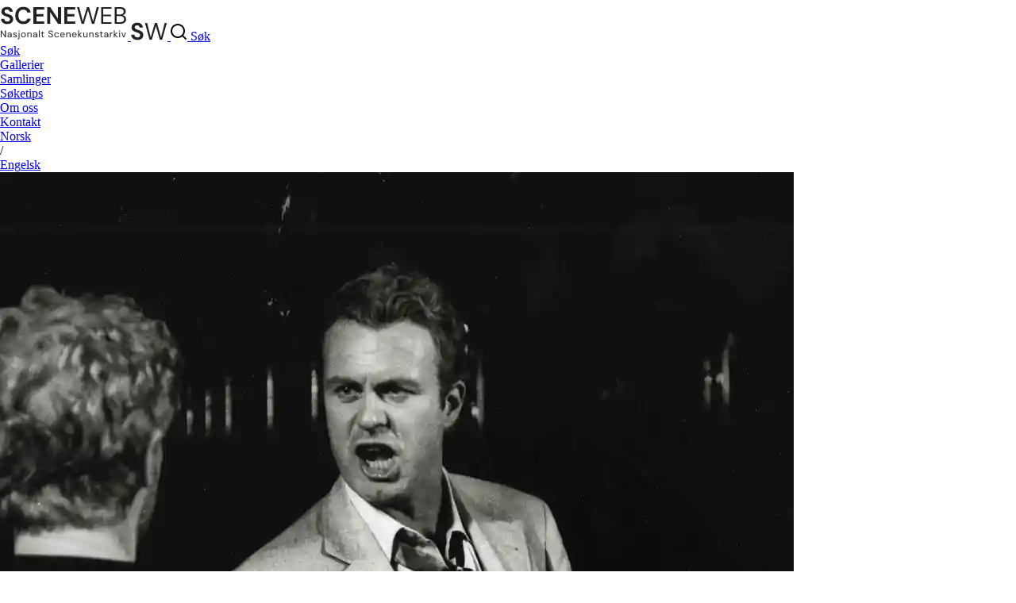

--- FILE ---
content_type: text/html; charset=utf-8
request_url: https://sceneweb.no/nb/multimedia/107010
body_size: 10088
content:
<!DOCTYPE html>
<html lang="no">
<head>
  <title> Fotografi fra Oslo Nye Teaters produksjon Vest for Eden (2000). – Sceneweb</title>

  <!-- Favicon -->
  <link rel="apple-touch-icon" href="/apple-touch-icon.png">
  <link rel="shortcut icon" type="image/x-icon" href="/favicon.ico">

  <!-- Meta -->
  <meta charset="utf-8">
  <meta name="viewport" content="width=device-width, initial-scale=1">

  <!-- Mobile Web App -->
  <meta name="apple-mobile-web-app-capable" content="yes">
  <meta name="mobile-web-app-capable" content="yes">
  <link rel="manifest" href="/manifest.json">

  <!-- Open Graph tags -->
  
  <meta property="og:url"           content="https://sceneweb.no/nb/multimedia/107010" />
  <meta property="og:type"          content="website" />
  <meta property="og:title"         content="Fotografi fra Oslo Nye Teaters produksjon Vest for Eden (2000)." />
  
    <meta property="og:description" content="Fotografi fra Oslo Nye Teaters produksjon Vest for Eden (2000)." />
  
  
    <meta property="og:image"       content="/media2/500-500/107010" />
  


  <!-- Font -->
  <link href="https://fonts.googleapis.com/css2?family=DM+Sans:wght@400;700&display=swap" rel="stylesheet">

  <link href="/videojs/video-js.min.css" rel="stylesheet">
  <script type="text/javascript" src="/videojs/video.min.js"></script>

  <!-- Matomo -->
  <script>
    var _paq = window._paq = window._paq || [];
    /* tracker methods like "setCustomDimension" should be called before "trackPageView" */
    _paq.push(['trackPageView']);
    _paq.push(['enableLinkTracking']);
    (function() {
      var u="//prod.matomoservice02.copyleft.no/";
      _paq.push(['setTrackerUrl', u+'matomo.php']);
      _paq.push(['setSiteId', '8']);
      var d=document, g=d.createElement('script'), s=d.getElementsByTagName('script')[0];
      g.async=true; g.src=u+'matomo.js'; s.parentNode.insertBefore(g,s);
    })();
  </script>
  <!-- End Matomo Code -->

  <!-- Style -->
  <link rel="stylesheet" type="text/css" href="/assets/styles/main.css">
</head>
<body id="site">
  
    <header class="navbar">
      
        <a class="logo" href="/">
          
          <img class="desktop" src="/assets/images/sceneweb-logo-tagline.svg" alt="Sceneweb logo">
          
          <img class="mobile" src="/assets/images/sceneweb-logo-short.svg" alt="Sceneweb logo">
        </a>
        <a class="search-icon" href="/sok">
          <img src="/assets/images/search-icon.svg" alt="">
          <span>Søk</span>
        </a>
        <div class="burger-icon">
          <span></span>
          <span></span>
          <span></span>
        </div>
        <ul class="main-nav">
          <li><a href="/sok">Søk</a></li>
          
          <li><a href="/gallerier" class="">Gallerier</a></li>
          
          <li><a href="/samlinger" class="">Samlinger</a></li>
          
          <li><a href="/soketips" class="">Søketips</a></li>
          
          <li><a href="/om-oss" class="">Om oss</a></li>
          
          <li><a href="/kontakt" class="">Kontakt</a></li>
          
        </ul>
        <ul class="lang-nav">
          <li><a class="active" href="#">No<span class="hide-m">rsk</span></a></li>
          <li><span>/</span></li>
          <li><a class="" href="/en/multimedia/107010">Eng<span class="hide-m">elsk</span></a></li>
        </ul>
        <div class="nav-overlay"></div>
      
    </header>
  
  <main id="content">
    
    



  
<section class="media-hero">

  <div class="container media-hero-image">
  
    
      <img loading="lazy" src=/media2/1000-1000/107010 alt=>
    
  
  </div>




</section>




<section class="container object-grid">
  

  

  

  

  

  

  

  
    <div class="a">

  <h1>Fotografi fra Oslo Nye Teaters produksjon Vest for Eden (2000).</h1>

</div>
<div class="b">
  <div class="info-box">
    <h2>Informasjon</h2> <span>(Objekt ID 107010)</span>
    <table>
      <tbody>
      
      <tr>
        <td>Objekttype</td>
        <td>Multimedia</td>
      </tr>
      
      <tr>
        <td>Eksponeringsdato</td>
        <td>2000</td>
      </tr>
      
      <tr>
        <td>Aksesjonsdato</td>
        <td>24. nov. 2020</td>
      </tr>
      
      <tr>
        <td>Kategori</td>
        <td>Stillbilde / Fotografi</td>
      </tr>
      
      <tr>
        <td>Lisens</td>
        <td><p>Copyright: Oslo Nye Teater</p></td>
      </tr>
      
      <tr>
        <td>Farger</td>
        <td>Svart/hvitt</td>
      </tr>
      
      <tr>
        <td>Emneord</td>
        <td>Drama, Fotografi, Teater</td>
      </tr>
      
      <tr>
        <td>Sted</td>
        <td>Hovedscenen, Oslo Nye Teater, Oslo, Norge</td>
      </tr>
      
      <tr>
        <td>Bilde tatt</td>
        <td>2000</td>
      </tr>
      
      <tr>
        <td>Filstørrelse</td>
        <td>140 KB</td>
      </tr>
      
      <tr>
        <td>Høyde</td>
        <td>1787 px</td>
      </tr>
      
      <tr>
        <td>Bredde</td>
        <td>2266 px</td>
      </tr>
      
      <tr>
        <td>Sist endret</td>
        <td>24.11.2020</td>
      </tr>
      
      <tr>
        <td>Opprettet</td>
        <td>23.11.2020</td>
      </tr>
      
      </tbody>
    </table>
  </div>
  
  
  <a class="btn primary download-btn" href="/[base64]" target="_blank">
    Last ned medieobjekt
  </a>
  
  
</div>
<div class="c">
  
  <div class="mb-l">
    <p>Fotografi fra Oslo Nye Teaters produksjon Vest for Eden (2000).</p> <p>På bildet: Geir Kvarme og Morten Røhrt</p> <p>Foto: Hans Jørgen Brun</p> <p>Kilde: Oslo Nye Teaters arkiv. Giver: Oslo Nye Teater, 20.08.2019</p>
  </div>
  


  

  
  <div class="accordion ">
    <div class="accordion-header">
      Tilknyttet (2)
    </div>
    <div class="accordion-content">
      <ul >
        
        <li><a href="/nb/artist/44060/Hans_J%C3%B8rgen%20Brun"><b>Hans Jørgen Brun</b></a> - Fotograf</li>
        
        <li><a href="/nb/organisation/2664/Oslo_Nye%20Teater"><b>Oslo Nye Teater</b></a> - Opphavsperson</li>
        
      </ul>
      
    </div>
  </div>
  

  
  <div class="accordion ">
    <div class="accordion-header">
      Vises på (1)
    </div>
    <div class="accordion-content">
      <ul >
      
        <li><a href="/nb/production/21778/Vest_for%20Eden">Vest for Eden (produksjon)</a></li>
      
      </ul>
      
    </div>
  </div>
  
</div>

<div class="d">
  <div class="social-media">
    Del på: <a href="https://www.facebook.com/sharer/sharer.php?u=https%3A%2F%2Fsceneweb.no%2Fnb%2Fmultimedia%2F107010" target="_blank">Facebook</a> eller <a href="http://twitter.com/share?text=Fotografi fra Oslo Nye Teaters produksjon Vest for Eden (2000).&amp;url=https%3A%2F%2Fsceneweb.no%2Fnb%2Fmultimedia%2F107010" target="_blank">Twitter</a>
  </div>




  <a class="btn primary object-alert"
    href="mailto:redaksjon@sceneweb.no?subject=Melding om feil informasjon på
    sceneweb.no&amp;body=Feil informasjon på
    https://sceneweb.no/nb/multimedia/107010" target="_blank">
    Rapportér feil eller mangler
  </a>
</div>


  

  
</section> <!-- end .container object-gird -->

  </main>

  <footer class="footer">
    
      
        
          
<div class="flex">
  <ul class="contact">
    <li><b>Redaktør:</b> Elisabeth Leinslie</li>
    <li><a href="mailto:redaksjon@sceneweb.no">redaksjon@sceneweb.no</a></li>
  </ul>
  <ul class="social-icons">
    <li class="instagram">
      <a href="https://www.instagram.com/sceneweb.no/" target="_blank">
        <img src="/assets/images/instagram.svg" alt="Instagram">
      </a>
    </li>
    <li class="facebook">
      <a href="https://www.facebook.com/Sceneweb" target="_blank">
        <img src="/assets/images/facebook.svg" alt="Facebook">
      </a>
    </li>
    <li class="twitter">
      <a href="https://twitter.com/ScenewebNorway" target="_blank">
        <img src="/assets/images/twitter.svg" alt="Twitter">
      </a>
    </li>
  </ul>
</div>
<div class="flex supporters">
  <ul>
    <li><b>Støttet av:</b></li>
    <li><a href="https://www.kulturradet.no/" target="_blank">Norsk Kulturråd</a>, </li>
    <li><a href="https://www.scenekunstbruket.no/" target="_blank">Norsk scenekunstbruk</a>, </li>
    <li><a href="http://www.nto.no/" target="_blank">Norsk teater- og orkesterforening</a>, </li>
    <li><a href="http://mfa.no/" target="_blank">Utenriksdepartementet</a>, </li>
    <li><a href="https://www.bergen.kommune.no/" target="_blank">Bergen kommune</a>, </li>
    <li><a href="https://www.trondelagfylke.no/" target="_blank">Sørtrøndelag Fylkeskommune</a>, </li>
    <li><a href="https://www.erbo.no/" target="_blank">Torstein Erbos Gavefond</a>, </li>
    <li>Arild og Emilie Bachkes Fond, </li>
    <li><a href="https://www.hordaland.no/" target="_blank">Hordaland Fylkeskommune</a>, </li>
    <li><a href="https://dns.no/" target="_blank">Den Nationale Scene</a>, </li>
    <li><a href="https://bergesenstiftelsen.no/" target="_blank">Bergesenstiftelsen</a>, </li>
    <li><a href="https://www.oslo.kommune.no/" target="_blank">Oslo kommune</a> og </li>
    <li><a href="https://www.arkivverket.no/" target="_blank">Arkivverket</a></li>
  </ul>
  <a class="log-in" href="//login.sceneweb.no/" target="_blank">Logg inn</a>
</div>
<ul class="footer-end">
  <li>
    <span class="copy">&copy;</span>
    <span>Sceneweb – 2026</span>
  </li>
  <li>
    <span>Sceneweb eies av </span><a href="https://www.pahn.no/" target="_blank">Senter for scenekunst Norge</a>
  </li>
  <li>
    <a href="/personvern">Personvern</a>
  </li>
</ul>


        
      
    
  </footer>

  <div class="modal">
    <div class="modal-overlay"></div>
    <div class="modal-container">
      <div class="modal-header">
        <button class="modal-close">Lukk</button>
      </div>
      <div class="modal-content"></div>
    </div>
  </div>
  <script type="module" src="/assets/scripts/main.js"></script>
</body>
</html>
